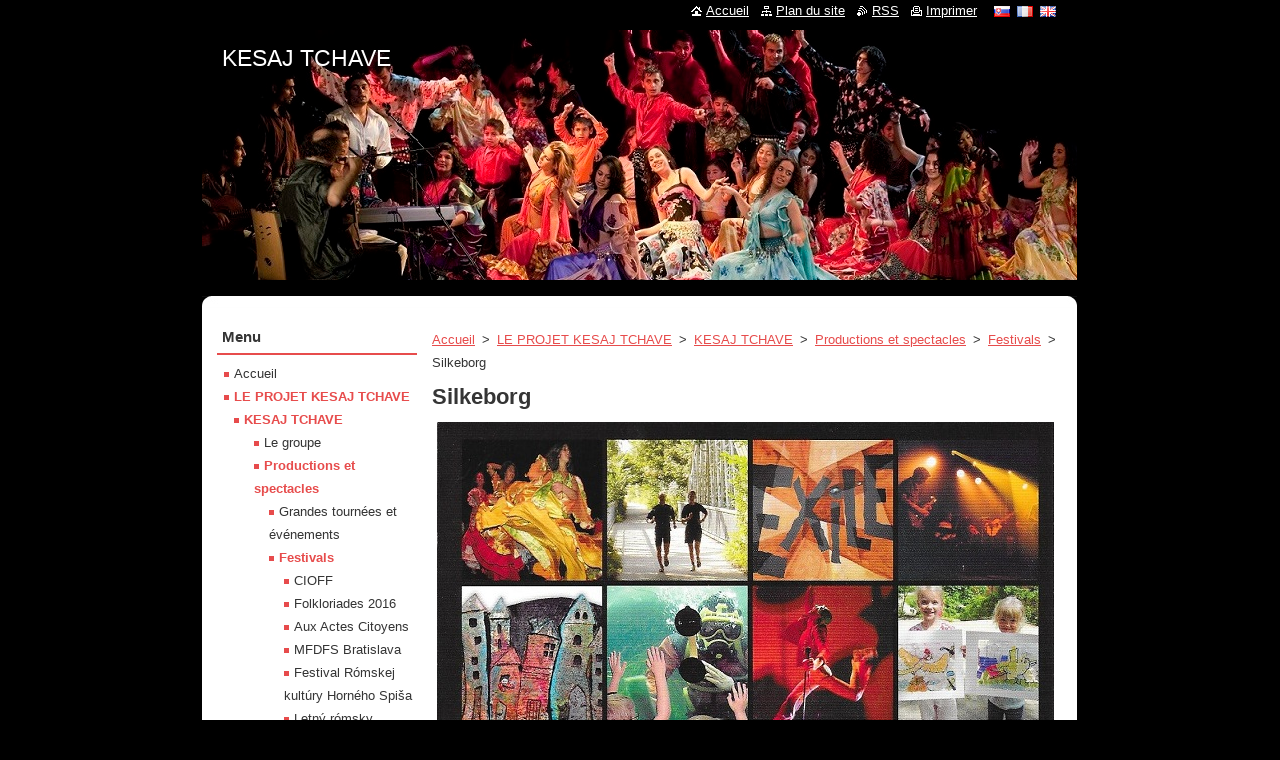

--- FILE ---
content_type: text/html; charset=UTF-8
request_url: https://www.kesaj.eu/fr/projekt/kesaj/festivals/silkeborg/
body_size: 9671
content:
<!--[if lte IE 9]><!DOCTYPE HTML PUBLIC "-//W3C//DTD HTML 4.01 Transitional//EN" "https://www.w3.org/TR/html4/loose.dtd"><![endif]-->
<!DOCTYPE html>
<!--[if IE]><html class="ie" lang="fr"><![endif]-->
<!--[if gt IE 9]><!--> 
<html lang="fr">
<!--<![endif]-->
  <head>
    <!--[if lt IE 8]><meta http-equiv="X-UA-Compatible" content="IE=EmulateIE7"><![endif]--><!--[if IE 8]><meta http-equiv="X-UA-Compatible" content="IE=EmulateIE8"><![endif]--><!--[if IE 9]><meta http-equiv="X-UA-Compatible" content="IE=EmulateIE9"><![endif]-->
    <base href="https://www.kesaj.eu/">
  <meta charset="utf-8">
  <meta name="description" content="">
  <meta name="keywords" content="">
  <meta name="generator" content="Webnode">
  <meta name="apple-mobile-web-app-capable" content="yes">
  <meta name="apple-mobile-web-app-status-bar-style" content="black">
  <meta name="format-detection" content="telephone=no">
    <link rel="icon" type="image/svg+xml" href="/favicon.svg" sizes="any">  <link rel="icon" type="image/svg+xml" href="/favicon16.svg" sizes="16x16">  <link rel="icon" href="/favicon.ico"><link rel="canonical" href="https://www.kesaj.eu/fr/projekt/kesaj/festivals/silkeborg/">
<script type="text/javascript">(function(i,s,o,g,r,a,m){i['GoogleAnalyticsObject']=r;i[r]=i[r]||function(){
			(i[r].q=i[r].q||[]).push(arguments)},i[r].l=1*new Date();a=s.createElement(o),
			m=s.getElementsByTagName(o)[0];a.async=1;a.src=g;m.parentNode.insertBefore(a,m)
			})(window,document,'script','//www.google-analytics.com/analytics.js','ga');ga('create', 'UA-797705-6', 'auto',{"name":"wnd_header"});ga('wnd_header.set', 'dimension1', 'W1');ga('wnd_header.set', 'anonymizeIp', true);ga('wnd_header.send', 'pageview');var pageTrackerAllTrackEvent=function(category,action,opt_label,opt_value){ga('send', 'event', category, action, opt_label, opt_value)};</script>
  <link rel="alternate" type="application/rss+xml" href="https://kesaj.eu/rss/all.xml" title="">
<!--[if lte IE 9]><style type="text/css">.cke_skin_webnode iframe {vertical-align: baseline !important;}</style><![endif]-->
    <title>Silkeborg :: KESAJ TCHAVE</title>
    <meta name="robots" content="index, follow">
    <meta name="googlebot" content="index, follow">   
    <link href="https://d11bh4d8fhuq47.cloudfront.net/_system/skins/v11/50000744/css/style.css" rel="stylesheet" type="text/css" media="screen,projection,handheld,tv">
    <link href="https://d11bh4d8fhuq47.cloudfront.net/_system/skins/v11/50000744/css/print.css" rel="stylesheet" type="text/css" media="print">
    <script type="text/javascript" src="https://d11bh4d8fhuq47.cloudfront.net/_system/skins/v11/50000744/js/functions.js"></script>
  
				<script type="text/javascript">
				/* <![CDATA[ */
					
					if (typeof(RS_CFG) == 'undefined') RS_CFG = new Array();
					RS_CFG['staticServers'] = new Array('https://d11bh4d8fhuq47.cloudfront.net/');
					RS_CFG['skinServers'] = new Array('https://d11bh4d8fhuq47.cloudfront.net/');
					RS_CFG['filesPath'] = 'https://www.kesaj.eu/_files/';
					RS_CFG['filesAWSS3Path'] = 'https://8a16e3af20.clvaw-cdnwnd.com/5b44531c630ad4e9c7553bc1507b1cf5/';
					RS_CFG['lbClose'] = 'Fermer';
					RS_CFG['skin'] = 'default';
					if (!RS_CFG['labels']) RS_CFG['labels'] = new Array();
					RS_CFG['systemName'] = 'Webnode';
						
					RS_CFG['responsiveLayout'] = 0;
					RS_CFG['mobileDevice'] = 0;
					RS_CFG['labels']['copyPasteSource'] = 'Viac tu:';
					
				/* ]]> */
				</script><script type="text/javascript" src="https://d11bh4d8fhuq47.cloudfront.net/_system/client/js/compressed/frontend.package.1-3-108.js?ph=8a16e3af20"></script><style type="text/css"></style></head>  
  <body>  
    <div id="body_bg">      
      <div id="site">      
        <div id="site_top">
        
          <div id="nonFooter">
          
            <!-- HEADER -->          
            <div id="header">  
              <div id="header_box">     
                <div class="illustration">
                  <div id="logozone">               
                    <div id="logo"><a href="fr/" title="Aller sur la page dʼaccueil."><span id="rbcSystemIdentifierLogo">KESAJ TCHAVE</span></a></div>          
                    <p id="moto"><span id="rbcCompanySlogan" class="rbcNoStyleSpan"></span></p>
                  </div>
                   <img src="https://8a16e3af20.clvaw-cdnwnd.com/5b44531c630ad4e9c7553bc1507b1cf5/200246082-d5d44d5d47/nhgfdgt.jpg?ph=8a16e3af20" width="954" height="318" alt="">                </div>
              </div>   
            </div>            
            <!-- /HEADER -->
            
            <!-- MAIN -->
            <div id="main"> 
                                  
              <div id="mainContent">
              
                <!-- CONTENT -->
                <div id="content">
                
                  <!-- NAVIGATOR -->
                  <div id="pageNavigator" class="rbcContentBlock">        <div class="navigator">                       <a class="navFirstPage" href="/fr/">Accueil</a>      <span><span> &gt; </span></span>          <a href="/fr/projekt/">LE PROJET KESAJ TCHAVE</a>      <span><span> &gt; </span></span>          <a href="/fr/projekt/kesaj/">KESAJ TCHAVE</a>      <span><span> &gt; </span></span>          <a href="/fr/projekt/kesaj/productions-et-spectacles/">Productions et spectacles</a>      <span><span> &gt; </span></span>          <a href="/fr/projekt/kesaj/festivals/">Festivals</a>      <span><span> &gt; </span></span>          <span id="navCurrentPage">Silkeborg</span>               </div>              <div class="cleaner"><!-- / --></div>        </div>                  <!-- /NAVIGATOR -->
                
                  
								
			<div class="box">
        <div class="box_content">

		<h1><span style="font-size: 1.3em;">Silkeborg</span></h1>
<div>
	<span style="font-size: 1.3em;"><img alt="" height="440" src="https://8a16e3af20.clvaw-cdnwnd.com/5b44531c630ad4e9c7553bc1507b1cf5/200172100-c9858ca7de/Silkeborg1a.jpg" width="617"></span></div>
<div>
	<div>
		<span style="color:#0000cd;">Nous avons rencontré Ann Risun quelque part en Hongrie, lors d´un festival quelconque... Elle nous a tout de suite invités chez elle, à Silkeborg,&nbsp;au Danemark. Ann est artiste peintre et son mari gère&nbsp;un mini cirque familial. De temps en temps il part monter des spectacles avec des enfants palestiniens et juifs au Proche Orient, sinon il s'occupe des personnes avec un léger handicap mental. Nous avons passé chez eux une semaine formidable, pleine d'empathie, d´amitié et d´humanité. Nous nous sommes produits dans un Centre culturel et dans des écoles. Le dernier jour les Risun ont donné une représentation de leur spectacle pour nous. C´était incroyable, magnifique.&nbsp;</span></div>
	<div>
		<span style="color:#0000cd;">Comme petite perle il y avait un doux moment d ́extreme inquiétude lorsque Goyo (10 ans à l'époque), tout de suite lorsque nous sommes arrivés chez les Risun, a sauté au volant du tracteur stationné dans la cour (ils habitent dans une ferme) et a tourné la clef de démarrage. Heureusement, le tracteur a calé...</span></div>
</div>
<div>
	<span style="font-size: 1.3em;"><img alt="" height="447" src="https://8a16e3af20.clvaw-cdnwnd.com/5b44531c630ad4e9c7553bc1507b1cf5/200172101-e0d82e1d25/Silkeborg 8a.jpg" width="615"><img alt="" height="430" src="https://8a16e3af20.clvaw-cdnwnd.com/5b44531c630ad4e9c7553bc1507b1cf5/200172102-77b4e78589/Silkeborg 20003a.jpg" width="615"><img alt="" height="451" src="https://8a16e3af20.clvaw-cdnwnd.com/5b44531c630ad4e9c7553bc1507b1cf5/200172103-090600a001/Silkeborg 30023a.jpg" width="615"><img alt="" height="446" src="https://8a16e3af20.clvaw-cdnwnd.com/5b44531c630ad4e9c7553bc1507b1cf5/200172104-aa27aab22e/Silkeborg 50014a.jpg" width="615"><img alt="" height="717" src="https://8a16e3af20.clvaw-cdnwnd.com/5b44531c630ad4e9c7553bc1507b1cf5/200172105-4d5f34e592/Silkeborg 60008a.jpg" width="608"><img alt="" height="444" src="https://8a16e3af20.clvaw-cdnwnd.com/5b44531c630ad4e9c7553bc1507b1cf5/200172106-bc9a0bd94a/Silkeborg 4a.jpg" width="615"></span></div>
<h1>&nbsp;</h1>
<h1>&nbsp;</h1>
<div>
	&nbsp;</div>
<div>
	&nbsp;</div>
<div>
	&nbsp;</div>
<div>
	&nbsp;</div>

                       
        </div>
      </div>
      
      <div class="cleaner"><!-- / --></div>

		
		  
			
        <div class="box">
          <div class="box_title"><h2>Silkeborg</h2></div>
          <div class="box_content">
               
            <div class="photo118">

			
		
			
			
			 <a class="photo" href="/album/silkeborg/a7-jpg11/" onclick="RubicusFrontendIns.showPhotogalleryDetailPhoto(this.href); Event.stop(event);" title="Voir lʼimage en entier.">
        <span class="image"><span>
          <img src="https://8a16e3af20.clvaw-cdnwnd.com/5b44531c630ad4e9c7553bc1507b1cf5/system_preview_small_200110007-de773df6c1-public/7.jpg" width="118" height="79" alt="/album/silkeborg/a7-jpg11/">
        </span></span>  
               									
       </a>

			
		
			
			
			 <a class="photo" href="/album/silkeborg/a1-jpg23/" onclick="RubicusFrontendIns.showPhotogalleryDetailPhoto(this.href); Event.stop(event);" title="Voir lʼimage en entier.">
        <span class="image"><span>
          <img src="https://8a16e3af20.clvaw-cdnwnd.com/5b44531c630ad4e9c7553bc1507b1cf5/system_preview_small_200110002-7305974005-public/1.jpg" width="83" height="118" alt="/album/silkeborg/a1-jpg23/">
        </span></span>  
               									
       </a>

			
		
			
			
			 <a class="photo" href="/album/silkeborg/a2-jpg20/" onclick="RubicusFrontendIns.showPhotogalleryDetailPhoto(this.href); Event.stop(event);" title="Voir lʼimage en entier.">
        <span class="image"><span>
          <img src="https://8a16e3af20.clvaw-cdnwnd.com/5b44531c630ad4e9c7553bc1507b1cf5/system_preview_small_200110003-50dc752cd4-public/2.jpg" width="83" height="118" alt="/album/silkeborg/a2-jpg20/">
        </span></span>  
               									
       </a>

			
		
			
			
			 <a class="photo" href="/album/silkeborg/a4-jpg20/" onclick="RubicusFrontendIns.showPhotogalleryDetailPhoto(this.href); Event.stop(event);" title="Voir lʼimage en entier.">
        <span class="image"><span>
          <img src="https://8a16e3af20.clvaw-cdnwnd.com/5b44531c630ad4e9c7553bc1507b1cf5/system_preview_small_200110004-2bbf82cb5e-public/4.jpg" width="118" height="78" alt="/album/silkeborg/a4-jpg20/">
        </span></span>  
               									
       </a>

			
		
			

					<div class="cleaner"><!-- / --></div>
					
			
		
			
			
			 <a class="photo" href="/album/silkeborg/a5-jpg15/" onclick="RubicusFrontendIns.showPhotogalleryDetailPhoto(this.href); Event.stop(event);" title="Voir lʼimage en entier.">
        <span class="image"><span>
          <img src="https://8a16e3af20.clvaw-cdnwnd.com/5b44531c630ad4e9c7553bc1507b1cf5/system_preview_small_200110005-1547116422-public/5.jpg" width="118" height="79" alt="/album/silkeborg/a5-jpg15/">
        </span></span>  
               									
       </a>

			
		
			
			
			 <a class="photo" href="/album/silkeborg/a6-jpg11/" onclick="RubicusFrontendIns.showPhotogalleryDetailPhoto(this.href); Event.stop(event);" title="Voir lʼimage en entier.">
        <span class="image"><span>
          <img src="https://8a16e3af20.clvaw-cdnwnd.com/5b44531c630ad4e9c7553bc1507b1cf5/system_preview_small_200110006-eb262ec1e2-public/6.jpg" width="118" height="79" alt="/album/silkeborg/a6-jpg11/">
        </span></span>  
               									
       </a>

			
		
			
			
			 <a class="photo" href="/album/silkeborg/a8-jpg12/" onclick="RubicusFrontendIns.showPhotogalleryDetailPhoto(this.href); Event.stop(event);" title="Voir lʼimage en entier.">
        <span class="image"><span>
          <img src="https://8a16e3af20.clvaw-cdnwnd.com/5b44531c630ad4e9c7553bc1507b1cf5/system_preview_small_200110008-e740be838b-public/8.jpg" width="118" height="79" alt="/album/silkeborg/a8-jpg12/">
        </span></span>  
               									
       </a>

			
		
			
			
			 <a class="photo" href="/album/silkeborg/a9-jpg11/" onclick="RubicusFrontendIns.showPhotogalleryDetailPhoto(this.href); Event.stop(event);" title="Voir lʼimage en entier.">
        <span class="image"><span>
          <img src="https://8a16e3af20.clvaw-cdnwnd.com/5b44531c630ad4e9c7553bc1507b1cf5/system_preview_small_200110009-0799b098d1-public/9.jpg" width="118" height="78" alt="/album/silkeborg/a9-jpg11/">
        </span></span>  
               									
       </a>

			
		
			

					<div class="cleaner"><!-- / --></div>
					
			
		
			
			
			 <a class="photo" href="/album/silkeborg/a15-jpg10/" onclick="RubicusFrontendIns.showPhotogalleryDetailPhoto(this.href); Event.stop(event);" title="Voir lʼimage en entier.">
        <span class="image"><span>
          <img src="https://8a16e3af20.clvaw-cdnwnd.com/5b44531c630ad4e9c7553bc1507b1cf5/system_preview_small_200110010-f0073f1003-public/15.jpg" width="81" height="118" alt="/album/silkeborg/a15-jpg10/">
        </span></span>  
               									
       </a>

			
		
			
			
			 <a class="photo" href="/album/silkeborg/a16-jpg7/" onclick="RubicusFrontendIns.showPhotogalleryDetailPhoto(this.href); Event.stop(event);" title="Voir lʼimage en entier.">
        <span class="image"><span>
          <img src="https://8a16e3af20.clvaw-cdnwnd.com/5b44531c630ad4e9c7553bc1507b1cf5/system_preview_small_200110011-9ef849ff70-public/16.jpg" width="83" height="118" alt="/album/silkeborg/a16-jpg7/">
        </span></span>  
               									
       </a>

			
		
			
			
            </div>
          							
          	<div class="cleaner"><!-- / --></div>
					
        		
        					
        		
<div  class="paging">


<span  class="selected"><span class="pageText">1</span></span>
<span class="separator"><span class="separatorText">|</span></span>
<a href="/fr/projekt/kesaj/festivals/silkeborg/photogallerycbm_941839/10/"><span class="pageText">2</span></a>
<a href="/fr/projekt/kesaj/festivals/silkeborg/photogallerycbm_941839/10/" class="right" title="Aller à la page suivante." rel="next"><span class="rightText">&gt;</span></a>
<a href="/fr/projekt/kesaj/festivals/silkeborg/photogallerycbm_941839/10/" class="rightEnd" title="Aller à la dernière page."><span class="rightEndText">&gt;&gt;</span></a></div>
									                        
          </div>
        </div>
        
        <div class="cleaner"><!-- / --></div>

			
		<script type="text/javascript">/*<![CDATA[*/RS_CFG['useOldMobileTemplate'] = false;RubicusFrontendIns.setPhotogalleryInit('', '/servers/frontend/',['silkeborg','LIGHTBOX',15,'{PHOTO} de {TOTAL}','Fermer','Précédent','Suivant','Lancer la présentation des photos.','Suspendre la présentation des photos.']);/*]]>*/</script>                
                </div>
                <!-- /CONTENT -->
                
              </div>
              
              <!-- SIDEBAR -->
              <div id="sidebar">              
                <div id="sidebar_content">
                
                  <!-- MENU -->  
                  


		  <div class="box">	
        <div class="box_title"><h2>Menu</h2></div>
        <div class="box_content">

		<ul class="menu">
	<li class="first">
  
      <a href="/fr/">
    
      Accueil
      
  </a>
  
  </li>
	<li class="open selected">
  
      <a href="/fr/projekt/">
    
      LE PROJET KESAJ TCHAVE
      
  </a>
  
  
	<ul class="level1">
		<li class="first selected">
  
      <a href="/fr/projekt/kesaj/">
    
      KESAJ TCHAVE
      
  </a>
  
  
		<ul class="level2">
			<li class="first">
  
      <a href="/fr/projekt/kesaj/histoire-du-groupe/">
    
      Le groupe
      
  </a>
  
  </li>
			<li class="selected">
  
      <a href="/fr/projekt/kesaj/productions-et-spectacles/">
    
      Productions et spectacles
      
  </a>
  
  
			<ul class="level3">
				<li class="first">
  
      <a href="/fr/projekt/kesaj/ako-sme-pokracovali/velke-zajazdy/">
    
      Grandes tournées et événements
      
  </a>
  
  </li>
				<li class="selected">
  
      <a href="/fr/projekt/kesaj/festivals/">
    
      Festivals
      
  </a>
  
  
				<ul class="level4">
					<li class="first">
  
      <a href="/fr/projekt/kesaj/festivals/cioff/">
    
      CIOFF
      
  </a>
  
  </li>
					<li>
  
      <a href="/fr/projekt/kesaj/festivals/folkloriades-2016/">
    
      Folkloriades 2016
      
  </a>
  
  </li>
					<li>
  
      <a href="/fr/projekt/kesaj/festivals/aux-actes-citoyens/">
    
      Aux Actes Citoyens
      
  </a>
  
  </li>
					<li>
  
      <a href="/fr/projekt/kesaj/festivals/mfdfs-bratislava/">
    
      MFDFS Bratislava
      
  </a>
  
  </li>
					<li>
  
      <a href="/fr/projekt/kesaj/festivals/festiaval-romskej-kultury-horneho-spisa/">
    
      Festival Rómskej kultúry Horného Spiša
      
  </a>
  
  </li>
					<li>
  
      <a href="/fr/projekt/kesaj/festivals/letny-romsky-festival-snv/">
    
      Letný rómsky festival SNV
      
  </a>
  
  </li>
					<li>
  
      <a href="/fr/projekt/kesaj/festivals/zamagurske-folklorne-slavnosti/">
    
      Zamagurské Folklórne Slávnosti
      
  </a>
  
  </li>
					<li>
  
      <a href="/fr/projekt/kesaj/festivals/karvinsky-romsky-festival/">
    
      Karvinský Rómsky Festival
      
  </a>
  
  </li>
					<li>
  
      <a href="/fr/projekt/kesaj/festivals/printemps-du-livre/">
    
      Printemps du livre
      
  </a>
  
  </li>
					<li>
  
      <a href="/fr/projekt/kesaj/festivals/piesen-ako-dar/">
    
      Pieseň ako dar
      
  </a>
  
  </li>
					<li>
  
      <a href="/fr/projekt/kesaj/festivals/elro/">
    
      EĽRO
      
  </a>
  
  </li>
					<li>
  
      <a href="/fr/projekt/kesaj/festivals/rife/">
    
      RIFE
      
  </a>
  
  </li>
					<li>
  
      <a href="/fr/projekt/kesaj/festivals/dni-huculskie/">
    
      Dni huculskie
      
  </a>
  
  </li>
					<li>
  
      <a href="/fr/projekt/kesaj/festivals/sviatok-kultury-a-vzajomnosti/">
    
      Sviatok kultúry a vzájomnosti
      
  </a>
  
  </li>
					<li>
  
      <a href="/fr/projekt/kesaj/festivals/les-yeux-de-la-ville/">
    
      Les yeux de la ville
      
  </a>
  
  </li>
					<li>
  
      <a href="/fr/projekt/kesaj/festivals/interfolk/">
    
      Interfolk
      
  </a>
  
  </li>
					<li>
  
      <a href="/fr/projekt/kesaj/festivals/festival-du-plateau/">
    
      Festival du Plateau
      
  </a>
  
  </li>
					<li>
  
      <a href="/fr/projekt/kesaj/festivals/festival-de-montignac/">
    
      Festival de Montignac
      
  </a>
  
  </li>
					<li>
  
      <a href="/fr/projekt/kesaj/festivals/portes-du-monde/">
    
      Portes du Monde
      
  </a>
  
  </li>
					<li>
  
      <a href="/fr/projekt/kesaj/festivals/port-sur-saone/">
    
      Port sur Saone
      
  </a>
  
  </li>
					<li>
  
      <a href="/fr/projekt/kesaj/festivals/estivales/">
    
      Estivales
      
  </a>
  
  </li>
					<li>
  
      <a href="/fr/projekt/kesaj/festivals/mondial%c2%b4folk/">
    
      Mondial´Folk
      
  </a>
  
  </li>
					<li>
  
      <a href="/fr/projekt/kesaj/festivals/festival-narodnostnych-mensin/">
    
      Festival národnostných menšín Bratislava
      
  </a>
  
  </li>
					<li>
  
      <a href="/fr/projekt/kesaj/festivals/khamoro/">
    
      Khamoro
      
  </a>
  
  </li>
					<li>
  
      <a href="/fr/projekt/kesaj/festivals/akana-me/">
    
      AKANA ME
      
  </a>
  
  </li>
					<li>
  
      <a href="/fr/projekt/kesaj/festivals/cultures-du-monde/">
    
      Cultures du Monde
      
  </a>
  
  </li>
					<li>
  
      <a href="/fr/projekt/kesaj/festivals/montrejeau/">
    
      Montrejeau
      
  </a>
  
  </li>
					<li>
  
      <a href="/fr/projekt/kesaj/festivals/europejskie-nadbuzanskie-spotkania-folklorystyczne/">
    
      Europejskie Nadbužaňskie Spotkania Folklorystyczne 
      
  </a>
  
  </li>
					<li>
  
      <a href="/fr/projekt/kesaj/festivals/vysegrad-na-vysehrade/">
    
      Vyšegrad na Vyšehrade
      
  </a>
  
  </li>
					<li>
  
      <a href="/fr/projekt/kesaj/festivals/sacres-du-folklore/">
    
      Sacres du Folklore
      
  </a>
  
  </li>
					<li>
  
      <a href="/fr/projekt/kesaj/festivals/rythmes-et-couleurs-du-monde/">
    
      Rythmes et Couleurs du Monde
      
  </a>
  
  </li>
					<li>
  
      <a href="/fr/projekt/kesaj/festivals/gypsy-celebration/">
    
      Gypsy Celebration
      
  </a>
  
  </li>
					<li>
  
      <a href="/fr/projekt/kesaj/festivals/feryp%c2%b4fest/">
    
      Feryp´Fest
      
  </a>
  
  </li>
					<li>
  
      <a href="/fr/projekt/kesaj/festivals/festival-sticna/">
    
      Festival Stična
      
  </a>
  
  </li>
					<li>
  
      <a href="/fr/projekt/kesaj/festivals/mescladis/">
    
      Mescladis
      
  </a>
  
  </li>
					<li>
  
      <a href="/fr/projekt/kesaj/festivals/sukar-dzives/">
    
      Šukar Džives
      
  </a>
  
  </li>
					<li>
  
      <a href="/fr/projekt/kesaj/festivals/janosikove-dni/">
    
      Jánošíkové Dni
      
  </a>
  
  </li>
					<li>
  
      <a href="/fr/projekt/kesaj/festivals/sziget/">
    
      SZIGET
      
  </a>
  
  </li>
					<li>
  
      <a href="/fr/projekt/kesaj/festivals/feman/">
    
      Feman
      
  </a>
  
  </li>
					<li>
  
      <a href="/fr/projekt/kesaj/festivals/dni-zidovskej-kultury/">
    
      Journées de la culture juive
      
  </a>
  
  </li>
					<li>
  
      <a href="/fr/projekt/kesaj/festivals/villes-des-musiques-du-monde/">
    
      Villes des Musiques du Monde
      
  </a>
  
  </li>
					<li>
  
      <a href="/fr/projekt/kesaj/festivals/latcho-divano/">
    
      Latcho Divano
      
  </a>
  
  </li>
					<li>
  
      <a href="/fr/projekt/kesaj/festivals/dobry-festival/">
    
      Dobrý Festival
      
  </a>
  
  </li>
					<li>
  
      <a href="/fr/projekt/kesaj/festivals/fifi/">
    
      FIFI
      
  </a>
  
  </li>
					<li>
  
      <a href="/fr/projekt/kesaj/festivals/chants-danses-et-musiques-du-monde/">
    
      Chants, danses et musiques du monde
      
  </a>
  
  </li>
					<li>
  
      <a href="/fr/projekt/kesaj/festivals/montoire/">
    
      Montoire
      
  </a>
  
  </li>
					<li>
  
      <a href="/fr/projekt/kesaj/festivals/fete-du-houblon/">
    
      Fete du Houblon
      
  </a>
  
  </li>
					<li>
  
      <a href="/fr/projekt/kesaj/festivals/romska-pisen/">
    
      Romská píseň
      
  </a>
  
  </li>
					<li>
  
      <a href="/fr/projekt/kesaj/festivals/a7-cultures/">
    
      7 Cultures
      
  </a>
  
  </li>
					<li>
  
      <a href="/fr/projekt/kesaj/festivals/un-air-de-voyage/">
    
      Un air de voyage
      
  </a>
  
  </li>
					<li>
  
      <a href="/fr/projekt/kesaj/festivals/jazz-manouche-aux-tuileries/">
    
      Jazz Manouche aux Tuileries
      
  </a>
  
  </li>
					<li>
  
      <a href="/fr/projekt/kesaj/festivals/quartier-d%c2%b4ete/">
    
      Quartier d´été
      
  </a>
  
  </li>
					<li>
  
      <a href="/fr/projekt/kesaj/festivals/ternipen/">
    
      Ternipen
      
  </a>
  
  </li>
					<li>
  
      <a href="/fr/projekt/kesaj/festivals/bd-boum/">
    
      BD Boum
      
  </a>
  
  </li>
					<li>
  
      <a href="/fr/projekt/kesaj/festivals/gavroche/">
    
      Gavroche
      
  </a>
  
  </li>
					<li>
  
      <a href="/fr/projekt/kesaj/festivals/welcome-in-tziganie/">
    
      Welcome in Tziganie
      
  </a>
  
  </li>
					<li>
  
      <a href="/fr/projekt/kesaj/festivals/romans/">
    
      Romans
      
  </a>
  
  </li>
					<li>
  
      <a href="/fr/projekt/kesaj/festivals/chant-libre/">
    
      Chant libre
      
  </a>
  
  </li>
					<li>
  
      <a href="/fr/projekt/kesaj/festivals/maintenon/">
    
      Maintenon
      
  </a>
  
  </li>
					<li>
  
      <a href="/fr/projekt/kesaj/festivals/accroche-coeurs/">
    
      Accroche-Coeurs
      
  </a>
  
  </li>
					<li>
  
      <a href="/fr/projekt/kesaj/festivals/rouergue/">
    
      Rouergue
      
  </a>
  
  </li>
					<li>
  
      <a href="/fr/projekt/kesaj/festivals/pyiterfolvo/">
    
      Pyiterfolvo
      
  </a>
  
  </li>
					<li>
  
      <a href="/fr/projekt/kesaj/festivals/diversity/">
    
      Diversity
      
  </a>
  
  </li>
					<li>
  
      <a href="/fr/projekt/kesaj/festivals/visages-du-monde/">
    
      Visages du Monde
      
  </a>
  
  </li>
					<li>
  
      <a href="/fr/projekt/kesaj/festivals/karpatskie-klimaty/">
    
      Karpatskie Klimaty
      
  </a>
  
  </li>
					<li>
  
      <a href="/fr/projekt/kesaj/festivals/way2roma/">
    
      Way2Roma
      
  </a>
  
  </li>
					<li>
  
      <a href="/fr/projekt/kesaj/festivals/balkan-trafik/">
    
      Balkan Trafik!
      
  </a>
  
  </li>
					<li>
  
      <a href="/fr/projekt/kesaj/festivals/couleurs-du-monde/">
    
      Couleurs du Monde
      
  </a>
  
  </li>
					<li>
  
      <a href="/fr/projekt/kesaj/festivals/amelie/">
    
      Amélie
      
  </a>
  
  </li>
					<li>
  
      <a href="/fr/projekt/kesaj/festivals/festival-du-film-de-douarnenez/">
    
      Festival du film de Douarnenez
      
  </a>
  
  </li>
					<li>
  
      <a href="/fr/projekt/kesaj/festivals/filet-bleu/">
    
      Filets Bleus
      
  </a>
  
  </li>
					<li>
  
      <a href="/fr/projekt/kesaj/festivals/traver%c2%b4ce-musicales/">
    
      Traver´Cé Musicales
      
  </a>
  
  </li>
					<li>
  
      <a href="/fr/projekt/kesaj/festivals/rudolstadt/">
    
      RUDOLSTADT
      
  </a>
  
  </li>
					<li>
  
      <a href="/fr/projekt/kesaj/festivals/cimade/">
    
      Cimade
      
  </a>
  
  </li>
					<li>
  
      <a href="/fr/projekt/kesaj/festivals/fetes-l%c2%b4europe/">
    
      Faites l´Europe
      
  </a>
  
  </li>
					<li class="selected activeSelected">
  
      <a href="/fr/projekt/kesaj/festivals/silkeborg/">
    
      Silkeborg
      
  </a>
  
  </li>
					<li>
  
      <a href="/fr/projekt/kesaj/festivals/fnm-zilina/">
    
      FNM Žilina
      
  </a>
  
  </li>
					<li>
  
      <a href="/fr/projekt/kesaj/festivals/tete-a-l%c2%b4est/">
    
      Tete a l´Est
      
  </a>
  
  </li>
					<li>
  
      <a href="/fr/projekt/kesaj/festivals/tchiriklif/">
    
      Tchiriklif
      
  </a>
  
  </li>
					<li>
  
      <a href="/fr/projekt/kesaj/festivals/klastorny-den/">
    
      Kláštorné dni
      
  </a>
  
  </li>
					<li>
  
      <a href="/fr/projekt/kesaj/festivals/mur-du-son/">
    
      Mur du Son
      
  </a>
  
  </li>
					<li>
  
      <a href="/fr/projekt/kesaj/festivals/la-ronde-des-jurons/">
    
      La Ronde des Jurons
      
  </a>
  
  </li>
					<li>
  
      <a href="/fr/projekt/kesaj/festivals/romano-veselisagos/">
    
      Romano Veselišagos
      
  </a>
  
  </li>
					<li>
  
      <a href="/fr/projekt/kesaj/festivals/transvocale/">
    
      TransVocale
      
  </a>
  
  </li>
					<li>
  
      <a href="/fr/projekt/kesaj/festivals/festival-de-pedagogie-sociale/">
    
      Festival de Pédagogie sociale
      
  </a>
  
  </li>
					<li>
  
      <a href="/fr/projekt/kesaj/festivals/nemzetkozi-validor-cigany-tanc-festival/">
    
      Nemzetkozi  Válidor Cigány Tánc Festivál
      
  </a>
  
  </li>
					<li>
  
      <a href="/fr/projekt/kesaj/festivals/auberkingston/">
    
      AuberKingston
      
  </a>
  
  </li>
					<li>
  
      <a href="/fr/projekt/kesaj/festivals/primavera-tsigane/">
    
      Primavera Tsigane
      
  </a>
  
  </li>
					<li>
  
      <a href="/fr/projekt/kesaj/festivals/festival-d%c2%b4ambert/">
    
      Festival d´Ambert
      
  </a>
  
  </li>
					<li>
  
      <a href="/fr/projekt/kesaj/festivals/fete-de-la-danse/">
    
      Fete de la Danse
      
  </a>
  
  </li>
					<li>
  
      <a href="/fr/projekt/kesaj/festivals/romovia-v-meste/">
    
      Rómovia v meste
      
  </a>
  
  </li>
					<li>
  
      <a href="/fr/projekt/kesaj/festivals/den-narodov-a-narodnosti/">
    
      Deň národov a národností Stará Ľubovňa
      
  </a>
  
  </li>
					<li>
  
      <a href="/fr/projekt/kesaj/festivals/insurrection-gitane/">
    
      Insurrection Gitane
      
  </a>
  
  </li>
					<li>
  
      <a href="/fr/projekt/kesaj/festivals/faites-de-la-fraternite/">
    
      &quot;Faîtes de la Fraternité&quot;
      
  </a>
  
  </li>
					<li>
  
      <a href="/fr/projekt/kesaj/festivals/cyrilometodske-slavnosti/">
    
      Cyrilometodské slávnosti
      
  </a>
  
  </li>
					<li>
  
      <a href="/fr/projekt/kesaj/festivals/festival-narodnostnych-mensin-zilina/">
    
      Festival národnostných menšín Žilina
      
  </a>
  
  </li>
					<li>
  
      <a href="/fr/projekt/kesaj/festivals/festival-narodnostnych-mensin-humenne/">
    
      Festival národnostných menšín Humenné
      
  </a>
  
  </li>
					<li>
  
      <a href="/fr/projekt/kesaj/festivals/jeden-svet/">
    
      Jeden svet
      
  </a>
  
  </li>
					<li>
  
      <a href="/fr/projekt/kesaj/festivals/cigansky-ohen/">
    
      Cigánsky oheň
      
  </a>
  
  </li>
					<li>
  
      <a href="/fr/projekt/kesaj/festivals/romsky-festival-sabinov/">
    
      Rómsky Festival Sabinov
      
  </a>
  
  </li>
					<li>
  
      <a href="/fr/projekt/kesaj/festivals/festyn-goralski/">
    
      Festyn Góralski
      
  </a>
  
  </li>
					<li>
  
      <a href="/fr/projekt/kesaj/festivals/festival-des-solidarites/">
    
      Festival des Solidarités
      
  </a>
  
  </li>
					<li>
  
      <a href="/fr/projekt/kesaj/festivals/den-narodov-a-narodnosti-vranov-nad-toplou/">
    
      Deň národov a národností Vranov nad Topľou
      
  </a>
  
  </li>
					<li>
  
      <a href="/fr/projekt/kesaj/festivals/festival-de-gannat/">
    
      Festival de Gannat
      
  </a>
  
  </li>
					<li>
  
      <a href="/fr/projekt/kesaj/festivals/hornotorysky-fokllorny-festival-jana-lazorika/">
    
      Hornotoryský Fokllórny Festival Jána Lazoríka
      
  </a>
  
  </li>
					<li>
  
      <a href="/fr/projekt/kesaj/festivals/te-prindzaras-amen/">
    
      Te prindžaras amen
      
  </a>
  
  </li>
					<li>
  
      <a href="/fr/projekt/kesaj/festivals/langues-et-cultures-du-monde/">
    
      Langues et Cultures du Monde
      
  </a>
  
  </li>
					<li>
  
      <a href="/fr/projekt/kesaj/festivals/langues-et-cultures-du-monde2/">
    
      Langues et cultures du monde
      
  </a>
  
  </li>
					<li class="last">
  
      <a href="/fr/projekt/kesaj/festivals/bobrovecky-jarmok/">
    
      Bobrovecký Jarmok
      
  </a>
  
  </li>
				</ul>
				</li>
				<li>
  
      <a href="/fr/projekt/kesaj/destinations/">
    
      Destinations
      
  </a>
  
  </li>
				<li>
  
      <a href="/fr/projekt/kesaj/nase-uspechy/plagaty/">
    
      Affiches
      
  </a>
  
  </li>
				<li class="last">
  
      <a href="/fr/projekt/kesaj/kroje-od-mira/">
    
      Les costumes de Miro
      
  </a>
  
  </li>
			</ul>
			</li>
			<li>
  
      <a href="/fr/projekt/kesaj/nase-uspechy/">
    
      Nos succès
      
  </a>
  
  </li>
			<li>
  
      <a href="/fr/projekt/kesaj/ako-sme-pokracovali/rezidencie/">
    
      Résidences
      
  </a>
  
  </li>
			<li>
  
      <a href="/fr/projekt/kesaj/interventions/">
    
      Interventions
      
  </a>
  
  </li>
			<li>
  
      <a href="/fr/projekt/kesaj/manifestacie/">
    
      Manifestations
      
  </a>
  
  </li>
			<li>
  
      <a href="/fr/projekt/kesaj/pelerinages/">
    
      Pelerinages
      
  </a>
  
  </li>
			<li>
  
      <a href="/fr/projekt/kesaj/musique/">
    
      Musique
      
  </a>
  
  </li>
			<li>
  
      <a href="/fr/projekt/kesaj/coproductions/">
    
      Coproductions
      
  </a>
  
  </li>
			<li>
  
      <a href="/fr/projekt/kesaj/medias/">
    
      Médias
      
  </a>
  
  </li>
			<li>
  
      <a href="/fr/projekt/kesaj/publikacie/">
    
      Publications
      
  </a>
  
  </li>
			<li>
  
      <a href="/fr/projekt/kesaj/7eme-art/">
    
      Cinéma
      
  </a>
  
  </li>
			<li>
  
      <a href="/fr/projekt/kesaj/photo/">
    
      Photo
      
  </a>
  
  </li>
			<li>
  
      <a href="/fr/projekt/kesaj/sport/">
    
      Sport
      
  </a>
  
  </li>
			<li>
  
      <a href="/fr/projekt/kesaj/priatelia-a-partneri/">
    
      Les amis et partenaires
      
  </a>
  
  </li>
			<li>
  
      <a href="/fr/projekt/kesaj/le-lycee-et-le-college/">
    
      Le lycée et collége
      
  </a>
  
  </li>
			<li>
  
      <a href="/fr/vila-kesaj/">
    
      la fée Kesaj
      
  </a>
  
  </li>
			<li class="last">
  
      <a href="/fr/umelecky-veduci-suboru-kesaj-tchave/">
    
      Directeur artistique de Kesaj Tchave
      
  </a>
  
  </li>
		</ul>
		</li>
		<li class="last">
  
      <a href="/fr/projekt/foto-kalendar-/">
    
      Calendrier photo
      
  </a>
  
  </li>
	</ul>
	</li>
	<li>
  
      <a href="/fr/aktuality/">
    
      l´actualité
      
  </a>
  
  </li>
	<li class="last">
  
      <a href="/fr/kontakt/">
    
      Contact
      
  </a>
  
  </li>
</ul>

        </div>
			</div>

					    
                  <!-- /MENU -->
                  
                  

		  <div class="box">            
        <div class="box_title"><h2>Rechercher</h2></div>            
        <div class="box_content">

		<form action="fr/search/" method="get" id="fulltextSearch">
		
		    <label for="fulltextSearchText" class="hidden">Rechercher</label>
      	<input type="text" id="fulltextSearchText" name="text"><br />
      	<span><input class="submit" type="submit" value="Chercher"></span>
				<div class="cleaner"><!-- / --></div>

		</form>

		    </div>
      </div>

		 
                  
                  

      <div class="box">
        <div class="box_title"><h2>Contact</h2></div>
        <div class="box_content">
          
		

      <p><strong>Nácvikové priestory</strong></p>
      
      
      <p class="address">Slavkovská 19C<br />
Kežmarok 06001<br />
<br />
Administratívna adresa<br />
Hradné námestie 87/9<br />
Kežmarok 06001<br />
</p>

	            
      
      
      <p class="phone">0918 109 953, 095 24 10 25<br />
</p>

	
      
	
	    <p class="email"><a href="&#109;&#97;&#105;&#108;&#116;&#111;:&#107;&#101;&#115;&#97;&#106;&#46;&#116;&#99;&#104;&#97;&#118;&#101;&#64;&#103;&#109;&#97;&#105;&#108;&#46;&#99;&#111;&#109;"><span id="rbcContactEmail">&#107;&#101;&#115;&#97;&#106;&#46;&#116;&#99;&#104;&#97;&#118;&#101;&#64;&#103;&#109;&#97;&#105;&#108;&#46;&#99;&#111;&#109;</span></a></p>

	           

		
                      
        </div>
      </div> 

					          
          
                          
                    
    
                </div>            
              </div>
              <!-- /SIDEBAR -->
            
              <hr class="cleaner">
            
            </div>
            <!-- /MAIN -->
            
            <div id="header_link">          
              <table><tr><td>
                 <div class="link">                             
                   <span class="homepage"><a href="fr/" title="Aller sur la page dʼaccueil.">Accueil</a></span>            
                   <span class="sitemap"><a href="fr/sitemap/" title="Afficher le plan du site">Plan du site</a></span>
                   <span class="rss"><a href="fr/rss/" title="Flux RSS">RSS</a></span>
                   <span class="print"><a href="#" onclick="window.print(); return false;" title="Imprimer la page">Imprimer</a></span>
                 </div>
               </td><td>
                 <div class="lang">               
                   <div id="languageSelect"><div id="languageSelectBody"><div id="languageFlags"><a href="https://www.kesaj.eu/home/" title="Slovenčina" style="background-image: url(https://d11bh4d8fhuq47.cloudfront.net/img/flags/sk.png?ph=8a16e3af20);"><!-- / --></a><a href="https://www.kesaj.eu/fr/" title="Français" style="background-image: url(https://d11bh4d8fhuq47.cloudfront.net/img/flags/fr.png?ph=8a16e3af20);"><!-- / --></a><a href="https://www.kesaj.eu/en/" title="English" style="background-image: url(https://d11bh4d8fhuq47.cloudfront.net/img/flags/en.png?ph=8a16e3af20);"><!-- / --></a></div><ul><li class="flagSK"><a href="https://www.kesaj.eu/home/">Slovenčina</a></li><li class="flagFR"><a href="https://www.kesaj.eu/fr/">Français</a></li><li class="flagEN"><a href="https://www.kesaj.eu/en/">English</a></li></ul></div></div>			            
                 </div>
               </td></tr></table>
            </div>
        
          </div>
          
          <!-- FOOTER -->
          <div id="footer">          
            <div id="footer_content">             
              <span id="rbcFooterText" class="rbcNoStyleSpan">© 2014 Všetky práva vyhradené. </span> | <span class="rbcSignatureText">Vytvorené službou <a href="https://www.webnode.fr?utm_source=brand&amp;utm_medium=footer&amp;utm_campaign=premium" rel="nofollow" >Webnode</a></span>            
            </div>        
          </div>
          <!-- /FOOTER -->
          
        </div>
      </div>    
    </div>
  
  
    <script type="text/javascript">
		/* <![CDATA[ */

			RubicusFrontendIns.addObserver
			({

				onContentChange: function ()
        {
          RubicusFrontendIns.faqInit('faq', 'answerBlock');
        },

				onStartSlideshow: function()
				{
					$('slideshowControl').innerHTML	= '<span>Pause<'+'/span>';
					$('slideshowControl').title			= 'Suspendre la présentation des photos.';
					$('slideshowControl').onclick		= RubicusFrontendIns.stopSlideshow.bind(RubicusFrontendIns);
				},

				onStopSlideshow: function()
				{
					$('slideshowControl').innerHTML	= '<span>Lancer la présentation<'+'/span>';
					$('slideshowControl').title			= 'Lancer la présentation des photos.';
					$('slideshowControl').onclick		= RubicusFrontendIns.startSlideshow.bind(RubicusFrontendIns);
				},

				onShowImage: function()
				{
					if (RubicusFrontendIns.isSlideshowMode())
					{
						$('slideshowControl').innerHTML	= '<span>Pause<'+'/span>';
						$('slideshowControl').title			= 'Suspendre la présentation des photos.';
						$('slideshowControl').onclick		= RubicusFrontendIns.stopSlideshow.bind(RubicusFrontendIns);
					}
				}

			 });

			  RubicusFrontendIns.faqInit('faq', 'answerBlock');

			  RubicusFrontendIns.addFileToPreload('https://d11bh4d8fhuq47.cloudfront.net/_system/skins/v11/50000744/img/loading.gif');
			  RubicusFrontendIns.addFileToPreload('https://d11bh4d8fhuq47.cloudfront.net/_system/skins/v11/50000744/img/faq_close.png');
			  
  		/* ]]> */
  	 </script>
  
  <div id="rbcFooterHtml"></div><script type="text/javascript">var keenTrackerCmsTrackEvent=function(id){if(typeof _jsTracker=="undefined" || !_jsTracker){return false;};try{var name=_keenEvents[id];var keenEvent={user:{u:_keenData.u,p:_keenData.p,lc:_keenData.lc,t:_keenData.t},action:{identifier:id,name:name,category:'cms',platform:'WND1',version:'2.1.157'},browser:{url:location.href,ua:navigator.userAgent,referer_url:document.referrer,resolution:screen.width+'x'+screen.height,ip:'3.145.119.91'}};_jsTracker.jsonpSubmit('PROD',keenEvent,function(err,res){});}catch(err){console.log(err)};};</script></body>
</html>
